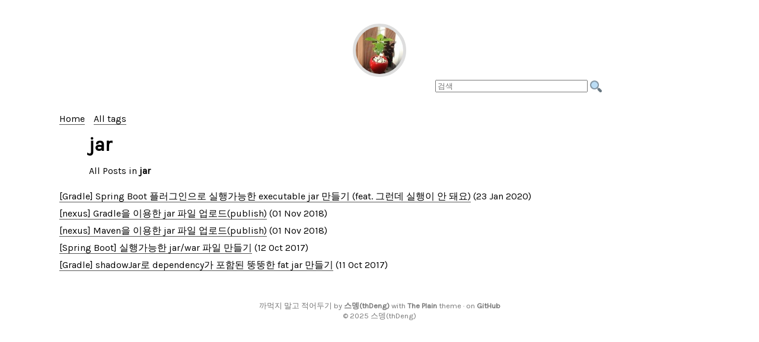

--- FILE ---
content_type: text/html; charset=utf-8
request_url: https://blog.leocat.kr/tags/jar/
body_size: 2056
content:
<!DOCTYPE html>
<html lang="en">

  <head>
    <meta charset="utf-8">
<meta http-equiv="X-UA-Compatible" content="IE=edge">
<meta name="viewport" content="width=device-width, initial-scale=1" />


  <title>jar</title>


<!-- Twitter Cards -->
<meta name="twitter:card" content="summary" />
<meta name="twitter:site" content="@" />
<meta name="twitter:title" content="jar" />
<meta name="twitter:description" content="">

<!-- Open Graph -->
<meta property="og:title" content="jar">

  <meta property="og:description" content="">


  <meta property="og:image" content="https://blog.leocat.kr/assets/img/logo-high-resolution.png">


<!-- Page Descriptions -->

  <meta name="description" content="">

<meta name="author" content="스뎅(thDeng)">



  <meta property="fb:app_id" content="2727004560857118" />


<link rel="apple-touch-icon" sizes="57x57" href="/assets/favicon/apple-icon-57x57.png">
<link rel="apple-touch-icon" sizes="60x60" href="/assets/favicon/apple-icon-60x60.png">
<link rel="apple-touch-icon" sizes="72x72" href="/assets/favicon/apple-icon-72x72.png">
<link rel="apple-touch-icon" sizes="76x76" href="/assets/favicon/apple-icon-76x76.png">
<link rel="apple-touch-icon" sizes="114x114" href="/assets/favicon/apple-icon-114x114.png">
<link rel="apple-touch-icon" sizes="120x120" href="/assets/favicon/apple-icon-120x120.png">
<link rel="apple-touch-icon" sizes="144x144" href="/assets/favicon/apple-icon-144x144.png">
<link rel="apple-touch-icon" sizes="152x152" href="/assets/favicon/apple-icon-152x152.png">
<link rel="apple-touch-icon" sizes="180x180" href="/assets/favicon/apple-icon-180x180.png">
<link rel="icon" type="image/png" sizes="192x192"  href="/assets/favicon/android-icon-192x192.png">
<link rel="icon" type="image/png" sizes="32x32" href="/assets/favicon/favicon-32x32.png">
<link rel="icon" type="image/png" sizes="96x96" href="/assets/favicon/favicon-96x96.png">
<link rel="icon" type="image/png" sizes="16x16" href="/assets/favicon/favicon-16x16.png">
<link rel="manifest" href="/assets/favicon/manifest.json">
<meta name="msapplication-TileColor" content="#ffffff">
<meta name="msapplication-TileImage" content="/ms-icon-144x144.png">
<meta name="theme-color" content="#ffffff">

<link rel="apple-touch-icon" href="/assets/touch-icon.png">
<link href="https://emoji-css.afeld.me/emoji.css" rel="stylesheet">
<link href="https://fonts.googleapis.com/css?family=Karla" rel="stylesheet">
<link rel="stylesheet" href="/assets/core.css">
<link rel="canonical" href="/tags/jar/">
<link rel="alternate" type="application/atom+xml" title="까먹지 말고 적어두기" href="/feed.xml" />



<!-- Global site tag (gtag.js) - Google Analytics -->
<script async src="https://www.googletagmanager.com/gtag/js?id=G-WCS6QJT0ZX"></script>
<script>
  window.dataLayer = window.dataLayer || [];
  function gtag(){dataLayer.push(arguments);}
  gtag('js', new Date());

  gtag('config', 'G-WCS6QJT0ZX');
</script>




<script type="text/javascript" src="https://cdn.mathjax.org/mathjax/latest/MathJax.js?config=TeX-AMS-MML_HTMLorMML"></script>


<script src="/assets/jquery-3.2.1.min.js"></script>

  </head>

  <body>

    <aside class="logo">

  

  <a href="/">
    <img src="//www.gravatar.com/avatar/33308f0fcdf80e9ec4e745b6e0625c5a.png?s=80" class="gravatar">
  </a>
  <span class="logo-prompt">Back to Home</span>

  <div class="box-searchbar">
    <form id="text_search_form" action="https://www.google.co.kr/search" onsubmit="javascript:if (!$('#search_keyword').val()) {alert('검색어를 넣어 주세요 :D'); return false;} $('#search_query').val('site:blog.leocat.kr ' + $('#search_keyword').val());" target="_blank">
      <input type="hidden" name="q" id="search_query" alt="검색">
  		<input placeholder="검색" form="text_search_form" type="text" maxlength="200" size="30" id="search_keyword">
      <i class="em em-mag" onclick="$('#text_search_form').submit()"></i>
    </form>
	</div>

</aside>


    <main>
      <nav id="navbar" class="navbar container">
  <ul style="list-style: none; display: flex;">
    <li><a href="/">Home</a></li>
    <li><a href="/tags/">All tags</a></li>
  </ul>
</nav>

<div class="container tag-cover"
    >
  <div class="tag-logo">
    <div>
      <span class="tag-title">jar</span>
      <span></span>
      <p>All Posts in <strong>jar</strong></p>
    </div>
  </div>
</div>

<div class="container tag-posts">
  <div id="tag-content" role="main">
    <ul id="post-list" class="no-bullet-list">
      
        
      
        
      
        
      
        
      
        
      
        
      
        
      
        
      
        
      
        
      
        
      
        
      
        
      
        
      
        
      
        
      
        
      
        
      
        
      
        
      
        
      
        
      
        
      
        
      
        
      
        
      
        
      
        
      
        
      
        
      
        
      
        
      
        
      
        
      
        
      
        
      
        
      
        
      
        
      
        
      
        
      
        
      
        
      
        
      
        
      
        
      
        
      
        
      
        
      
        
      
        
      
        
      
        
      
        
      
        
      
        
      
        
      
        
      
        
      
        
      
        
      
        
      
        
      
        
      
        
      
        
      
        
      
        
      
        
      
        
      
        
      
        
      
        
      
        
      
        
      
        
      
        
      
        
      
        
      
        
      
        
      
        
          <li><a href="/notes/2020/01/23/gradle-create-executable-jar-with-spring-boot">[Gradle] Spring Boot 플러그인으로 실행가능한 executable jar 만들기 (feat. 그런데 실행이 안 돼요)</a> (23 Jan 2020)</li>
        
      
        
      
        
      
        
      
        
      
        
      
        
      
        
      
        
      
        
      
        
      
        
      
        
      
        
      
        
      
        
      
        
      
        
      
        
      
        
      
        
      
        
      
        
      
        
      
        
      
        
      
        
      
        
      
        
      
        
      
        
      
        
      
        
      
        
      
        
      
        
      
        
      
        
      
        
      
        
      
        
      
        
      
        
      
        
      
        
      
        
      
        
      
        
      
        
          <li><a href="/notes/2018/11/01/nexus-publish-jar-artifact-with-gradle">[nexus] Gradle을 이용한 jar 파일 업로드(publish)</a> (01 Nov 2018)</li>
        
      
        
          <li><a href="/notes/2018/11/01/nexus-publish-jar-artifact-with-maven">[nexus] Maven을 이용한 jar 파일 업로드(publish)</a> (01 Nov 2018)</li>
        
      
        
      
        
      
        
      
        
      
        
      
        
      
        
      
        
      
        
      
        
      
        
      
        
      
        
      
        
      
        
      
        
      
        
      
        
      
        
      
        
      
        
      
        
      
        
      
        
      
        
      
        
      
        
      
        
      
        
      
        
      
        
      
        
      
        
      
        
      
        
      
        
      
        
      
        
      
        
      
        
      
        
      
        
      
        
      
        
      
        
      
        
      
        
      
        
      
        
      
        
      
        
      
        
      
        
      
        
      
        
      
        
      
        
      
        
          <li><a href="/notes/2017/10/12/spring-boot-packaging-executable-jar-war">[Spring Boot] 실행가능한 jar/war 파일 만들기</a> (12 Oct 2017)</li>
        
      
        
          <li><a href="/notes/2017/10/11/gradle-shadowjar-make-fat-jar">[Gradle] shadowJar로 dependency가 포함된 뚱뚱한 fat jar 만들기</a> (11 Oct 2017)</li>
        
      
        
      
        
      
        
      
        
      
        
      
        
      
        
      
        
      
        
      
        
      
        
      
        
      
        
      
        
      
        
      
        
      
        
      
        
      
        
      
        
      
        
      
        
      
        
      
        
      
        
      
        
      
        
      
        
      
        
      
        
      
        
      
        
      
        
      
        
      
        
      
        
      
        
      
        
      
        
      
        
      
        
      
        
      
        
      
        
      
        
      
        
      
        
      
        
      
        
      
        
      
        
      
        
      
        
      
        
      
        
      
        
      
        
      
        
      
        
      
        
      
        
      
        
      
        
      
        
      
        
      
        
      
        
      
        
      
        
      
        
      
        
      
        
      
        
      
        
      
        
      
        
      
        
      
        
      
        
      
    </ul>
  </div>
</div>

    </main>

    <div class="footer">
  <span class="block">까먹지 말고 적어두기 by <a href="/about">스뎅(thDeng)</a> with <a href="https://github.com/heiswayi/the-plain" title="The Plain theme by Heiswayi Nrird">The Plain</a> theme &middot; on <a href="https://github.com/" title="Hosted on GitHub">GitHub</a></span>
  <span class="block">&copy; 2025 스뎅(thDeng)</span>
</div>


  </body>

</html>


--- FILE ---
content_type: text/css; charset=utf-8
request_url: https://blog.leocat.kr/assets/core.css
body_size: 1676
content:
body{font-family:'Karla', sans-serif;padding:20px;margin:0;font-weight:400;-webkit-font-smoothing:antialiased;-webkit-text-size-adjust:100%}@media (min-width: 992px){body{padding:35px 50px}}h1,h2,h3,h4,h5{margin:45px 0 25px}h1{font-size:2em}img{max-width:100%;border-radius:5px}a{color:inherit;text-decoration:none;border-bottom:1px solid #555}a.image{display:block;text-align:center;border:0;border-radius:5px;margin:30px 0}mark{background:#fffc76;padding:0 5px}blockquote{border-left:5px solid #ccc;margin:40px 0;padding:5px 30px;background:#eee}.logo{position:relative;margin:0 auto 35px;text-align:center;animation-duration:0.7s;animation-fill-mode:both;animation-name:bounce;-webkit-animation-duration:0.7s;-webkit-animation-fill-mode:both;-webkit-animation-name:bounce}.logo a{background:#ddd url("gravatar_wrapper.png");color:#000;text-decoration:none;font-weight:700;height:100px;width:100px;font-size:1.5em;border-radius:100%;display:inline-block;text-align:center;line-height:100px;border:5px solid #fff;box-sizing:border-box}.logo a:hover,.logo a:focus{background:#f14e32}.logo a:hover+.logo-prompt,.logo a:focus+.logo-prompt{display:inline-block !important}.logo a .gravatar{margin-top:5px;-webkit-border-radius:50%;-moz-border-radius:50%;border-radius:50%}@media (max-width: 480px){.logo a:hover+.logo-prompt,.logo a:focus+.logo-prompt{display:none !important}}.logo .logo-prompt{position:absolute;display:none;vertical-align:middle;padding:5px;border-radius:3px;background:#666;background:rgba(0,0,0,0.5);margin-left:15px;color:#fff;font-size:0.8235em;text-align:center;line-height:1.2;top:50%;margin-top:-10px}.logo .logo-prompt:before{content:"";border-width:5px 5px 5px 0;border-style:solid;border-color:transparent #666;border-color:transparent rgba(0,0,0,0.5);position:absolute;top:50%;left:-5px;margin-top:-5px}ul,ol{padding-left:50px}ul li,ol li{word-wrap:break-word}ul img,ol img{margin:40px 0;border-radius:5px}sup{vertical-align:top;position:relative;top:-0.5em;margin-left:1px}time{color:#555}code,pre{font-family:Consolas, monospace, x}code{color:#f14e32;background:#eee;padding:2px 6px;font-size:13px}pre{display:block;margin-top:0;margin-bottom:1rem;font-size:0.8rem;line-height:1.4;white-space:pre;overflow-x:auto;background-color:#f9f9f9;border:1px solid #ddd;padding:1rem}pre code{font-size:100%;color:inherit;background-color:transparent;padding:0}table{width:100%;table-layout:fixed;margin:45px 0}table thead{background:#f2f2f2}table th{text-align:left;padding:8px 10px;border-bottom:15px solid #fff}table td{padding:4px 0}article{max-width:750px;margin:0 auto}article .title{line-height:1.4em;text-align:center}article .divider{background:#ddd;background:-webkit-gradient(linear, left top, right top, from(rgba(255,255,255,0)), color-stop(#ccc), to(rgba(255,255,255,0)));background:-webkit-linear-gradient(left, rgba(255,255,255,0), #ccc, rgba(255,255,255,0));background:linear-gradient(to right, rgba(255,255,255,0), #ccc, rgba(255,255,255,0));height:1px;margin:2em 0}article .center{text-align:center;margin:0 auto}article hr{border:0;border-bottom:1px solid #000;margin:30px 0}article p{font-size:15px;line-height:1.9em;word-wrap:break-word}article .footnote{border:0;color:#0087BE}article .footnotes{margin:50px auto;display:block}article .footnotes p{line-height:1rem;font-weight:normal}article .footnotes ol{margin:0;padding-left:15px}article .footnotes ol li{font-weight:bold}article .footnotes .reversefootnote{border:0;color:#0087BE}.back{text-align:center}.back a{text-decoration:none;margin:40px auto 0;display:inline-block;padding:10px;border:0}.back a:before{content:"<<";margin-right:5px;color:#000}.block{display:block}.license,.page-navigation,.footer{text-align:center;max-width:750px;margin:0 auto;font-size:0.8rem}.license a{border:none}.page-navigation{margin:50px auto 0 auto}.page-navigation a{display:inline-block;text-decoration:none;border-bottom:none}.page-navigation span{display:inline-block}.footer{margin-top:50px;color:#777}.footer a{border:none;font-weight:bold}section{max-width:500px;margin:0 auto 50px auto}section ul{list-style:none;margin:0;padding:0}section ul li{margin:25px 0}section ul li .title{max-width:100%;word-wrap:normal !important}section ul li a{text-decoration:none;border:0;color:#000;box-sizing:border-box}section ul li .post-date{float:right;margin:0 0 0 20px}section ul li span{display:inline-block;color:#757575;letter-spacing:1px;text-transform:uppercase}@media (min-width: 992px){section ul li a{border-bottom:2px solid transparent}section ul li a:hover{border-color:#000}}div.container{margin:10px 0px}@keyframes bounce{0%{transform:translate3d(0, -1000px, 0)}60%{transform:translate3d(0, 25px, 0)}75%{transform:translate3d(0, -10px, 0)}90%{transform:translate3d(0, 5px, 0)}100%{transform:none}}@-webkit-keyframes bounce{0%{-webkit-transform:translate3d(0, -1000px, 0)}60%{-webkit-transform:translate3d(0, 25px, 0)}75%{-webkit-transform:translate3d(0, -10px, 0)}90%{-webkit-transform:translate3d(0, 5px, 0)}100%{-webkit-transform:none}}.navbar ul{display:flex;list-style:none}.navbar ul li{margin-right:15px}.tag-cover{min-height:80px;background-repeat:no-repeat;background-size:contain}.tag-cover .tag-logo{margin-left:100px}.tag-cover .tag-title{font-size:2em;font-weight:bold}.tag-posts ul li{margin-bottom:8px}article .tag-list{margin:40px 0px}article .tag-list ul{padding:0px}article .tag-list ul li{margin-right:5px}.all-tag-list ul li{line-height:1.5em;margin-right:5px}ul.no-bullet-list{list-style:none}li.inline-list{display:inline}.google-ad{margin:15px 0px;text-align:center}.facebook-comments{max-width:750px;margin:0 auto}div.box-searchbar{max-width:750px;margin:0 auto}div.box-searchbar form{text-align:right}div.box-searchbar i.em-mag{width:20px;height:20px}.highlight{margin:40px 0}.highlight .c{color:#998;font-style:italic}.highlight .err{color:#a61717;background-color:#e3d2d2}.highlight .k{font-weight:bold}.highlight .o{font-weight:bold}.highlight .cm{color:#998;font-style:italic}.highlight .cp{color:#999;font-weight:bold}.highlight .c1{color:#998;font-style:italic}.highlight .cs{color:#999;font-weight:bold;font-style:italic}.highlight .gd{color:#000;background-color:#fdd}.highlight .gd .x{color:#000;background-color:#faa}.highlight .ge{font-style:italic}.highlight .gr{color:#a00}.highlight .gh{color:#999}.highlight .gi{color:#000;background-color:#dfd}.highlight .gi .x{color:#000;background-color:#afa}.highlight .go{color:#888}.highlight .gp{color:#555}.highlight .gs{font-weight:bold}.highlight .gu{color:#aaa}.highlight .gt{color:#a00}.highlight .kc{font-weight:bold}.highlight .kd{font-weight:bold}.highlight .kp{font-weight:bold}.highlight .kr{font-weight:bold}.highlight .kt{color:#458;font-weight:bold}.highlight .m{color:#099}.highlight .s{color:#d14}.highlight .na{color:#008080}.highlight .nb{color:#0086b3}.highlight .nc{color:#458;font-weight:bold}.highlight .no{color:#008080}.highlight .ni{color:#800080}.highlight .ne{color:#900;font-weight:bold}.highlight .nf{color:#900;font-weight:bold}.highlight .nn{color:#555}.highlight .nt{color:#000080}.highlight .nv{color:#008080}.highlight .ow{font-weight:bold}.highlight .w{color:#bbb}.highlight .mf{color:#099}.highlight .mh{color:#099}.highlight .mi{color:#099}.highlight .mo{color:#099}.highlight .sb{color:#d14}.highlight .sc{color:#d14}.highlight .sd{color:#d14}.highlight .s2{color:#d14}.highlight .se{color:#d14}.highlight .sh{color:#d14}.highlight .si{color:#d14}.highlight .sx{color:#d14}.highlight .sr{color:#009926}.highlight .s1{color:#d14}.highlight .ss{color:#990073}.highlight .bp{color:#999}.highlight .vc{color:#008080}.highlight .vg{color:#008080}.highlight .vi{color:#008080}.highlight .il{color:#099}
